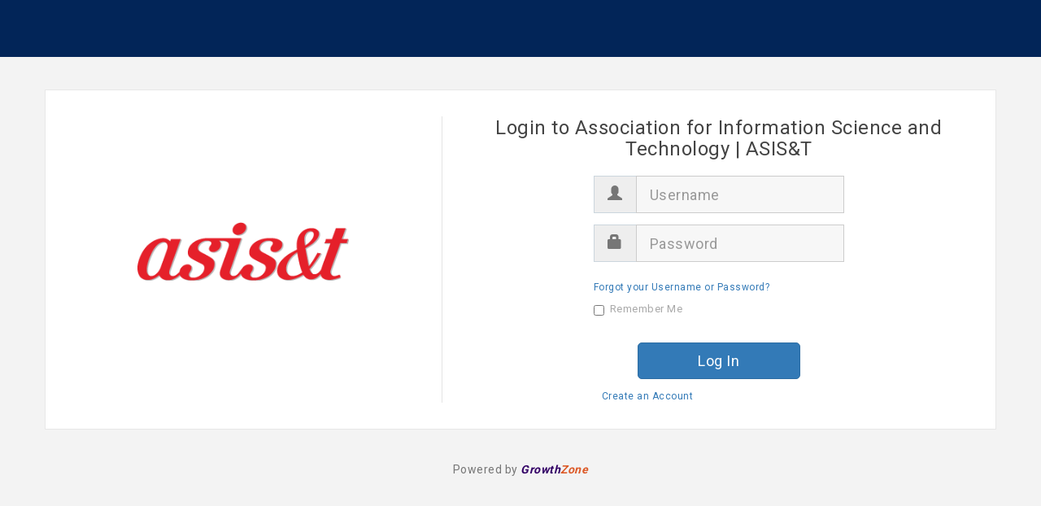

--- FILE ---
content_type: text/html; charset=utf-8
request_url: https://associationforinformationscienceandtechnologyasist.growthzoneapp.com/auth/oauth?ReturnUrl=%2foauth%2fauthorize%3fclient_id%3dOG46DpRN3j0dnD3os9debN0djKXNllI6VH73jfaGRtI%26response_type%3dcode%26redirect_uri%3dhttps%3a%2f%2fcommunity.asist.org%26scope%3d%26state%3dhttps%3a%2f%2fcommunity.asist.org%2fnetwork%2fmembers%2fprofile%2fconnections%2fcontacts%3fUserKey%3dae334fbb-6573-4dc4-9ce6-a4833d94b5ea
body_size: 2328
content:


<!DOCTYPE html>
<html>
<head>
    <meta name="viewport" content="width=device-width" />
    <title>GrowthZone Authentication</title>
    <link href="https://fonts.googleapis.com/css?family=Roboto:400,700" rel="stylesheet">
    <link href="/BackOfficeWeb/oauthcss?v=wMPY8kFtxPyQ4vfhHVsfTyJpMax7p2lTJ3XxLVvLPVE1" rel="stylesheet"/>

    
    <style>
        html,
        body {
            overflow-y: auto;
        }
        #login-container {
            max-width:none;
        }
        #mn-content .layout {
            display: flex;
            flex-direction: row;
            justify-content: center;
        }
        #mn-content .layout > div {
            flex-grow: 1;
        }
        #mn-content .layout .login {
            max-width: 50%;
        }
        #mn-content .layout .sso {
            display: flex;
            flex-direction: row;
            align-items: center;
        }

        #mn-content .layout .sso .btn-primary {
            width: 100%;
            min-height: 40px;
            white-space: normal;
            display: flex;
            align-items: center;
            justify-content: center;
        }

        #mn-content .layout .sso .fill {
            margin:auto;
        }

        #mn-content .layout .sso .separator {
            margin: 0 40px;
        }

        #mn-content .layout.no-password .sso .separator {
            display:none;
        }

        @media only screen and (max-width: 767px) {
            #mn-content .layout .sso .separator {
                margin: 10px 40px;
            }
            #mn-content .layout .sso,
            #mn-content .layout {
                flex-direction: column;
            }
            #mn-content .layout .login {
                max-width: none;
            }
            .input-group-lg .input-group-addon {
                display: block;
            }
        }
        @media only screen and (max-width: 991px) {
            .input-group-lg .input-group-addon {
                display: none;
            }
        }
    </style>

	<link rel="stylesheet" href="/GZContent/MIC/css/mic.less?primary=%23022558&amp;secondary=%23337ab7" />
</head>

<div id="mn-content" class="hub-login">
  <div class="container">
    <div class="col-sm-5 hub-login-logo"><img src="https://res.cloudinary.com/micronetonline/image/upload/c_crop,h_81,w_294,x_0,y_0/v1549388295/tenants/d003a6e1-62b0-48b3-8fb1-282ce998c4de/2b94120fe1114f76b49cf5b5e7b7d4f9/ASIS-T-logo-transparentbackground.gif"/> </div>
    <div class="col-sm-7 hub-login-info">
      

<div id="login-container">
        <div class="row RegistrationHeader">
        <div id="registration-header" class="col-xs-12 col-sm-4 col-sm-push-8 clearfix EventRegistration-logo">
        </div>
        <div class="col-xs-12 col-sm-8 col-sm-pull-4 EventRegistration-info ">
            <h1>Login to Association for Information Science and Technology | ASIS&T</h1>
        </div>
    </div>

    <form method="post">
        <fieldset>
            <input type="hidden" name="LoginType" value="Member" />
                <input type="hidden" name="tenantKey" value="d003a6e1-62b0-48b3-8fb1-282ce998c4de" />
                            <input type="hidden" name="tenantId" value="1224" />
                            <input type="hidden" name="OAuthClientId" value="OG46DpRN3j0dnD3os9debN0djKXNllI6VH73jfaGRtI" />
                        <div class="layout ">
                                    <div class="login">
                        <div class="form-group">
                            <label class="control-label sr-only" for="Username">Username</label>
                            <div class="input-group-lg input-group">
                                <span class="input-group-addon"><span class="glyphicon glyphicon-user"></span></span><input class="form-control" data-val="true" data-val-required="The Username field is required." id="Username" name="Username" placeholder="Username" required="required" type="text" value="" />
                            </div>
                        </div>
                        <div class="form-group">
                            <label class="control-label sr-only" for="Password">Password</label>
                            <div class="input-group-lg input-group">
                                <span class="input-group-addon"><span class="glyphicon glyphicon-lock"></span></span><input class="form-control" data-val="true" data-val-required="The Password field is required." id="Password" name="Password" placeholder="Password" required="required" type="password" />
                            </div>
                        </div>
                        <div>
                            <span class="text-warning"><span class="field-validation-valid" data-valmsg-for="Username" data-valmsg-replace="true"></span></span>
                        </div>
                        <div class="row">
                            <div class="col-sm-12 text-left checkbox">
                                <a href="/auth/oauth/Forgot?clientId=OG46DpRN3j0dnD3os9debN0djKXNllI6VH73jfaGRtI&amp;returnUrl=%2Foauth%2Fauthorize%3Fclient_id%3DOG46DpRN3j0dnD3os9debN0djKXNllI6VH73jfaGRtI%26response_type%3Dcode%26redirect_uri%3Dhttps%3A%2F%2Fcommunity.asist.org%26scope%3D%26state%3Dhttps%3A%2F%2Fcommunity.asist.org%2Fnetwork%2Fmembers%2Fprofile%2Fconnections%2Fcontacts%3FUserKey%3Dae334fbb-6573-4dc4-9ce6-a4833d94b5ea">Forgot your Username or Password?</a>
                            </div>
                            <div class="col-sm-12 text-left checkbox">
                                <label for="RememberMe"><input id="RememberMe" name="RememberMe" placeholder="Remember Me" type="checkbox" value="true" /><input name="RememberMe" type="hidden" value="false" /> Remember Me</label>
                            </div>
                        </div>
                        <div class="form-group" style="margin-top: 20px">
                            <input type="submit" value="Log In" id="sign-up-button" class="btn btn-primary btn-lg btn-block">
                        </div>
                            <div style="margin-left: 10px;">
                                <a href="/auth/oauth/Create?clientId=OG46DpRN3j0dnD3os9debN0djKXNllI6VH73jfaGRtI&amp;returnUrl=%2Foauth%2Fauthorize%3Fclient_id%3DOG46DpRN3j0dnD3os9debN0djKXNllI6VH73jfaGRtI%26response_type%3Dcode%26redirect_uri%3Dhttps%3A%2F%2Fcommunity.asist.org%26scope%3D%26state%3Dhttps%3A%2F%2Fcommunity.asist.org%2Fnetwork%2Fmembers%2Fprofile%2Fconnections%2Fcontacts%3FUserKey%3Dae334fbb-6573-4dc4-9ce6-a4833d94b5ea">Create an Account</a>
                            </div>
                    </div>
            </div>            
        </fieldset>
        
    </form>
</div>

    </div>
  </div>
	<div class="container-fluid">
		<div class="row">
		<div class="col-sm-12 text-center">

			<p style="font-size:14px;"> Powered by <a href="https://growthzoneapp.com/" target="_blank"><span style="color:#330066;font-weight:bold;font-style: italic;">Growth</span><span style="color: #dc5a28;font-weight:bold;font-style: italic;">Zone</span></a></p>
		</div>
		</div>
	</div>	
</div>
	
</html>